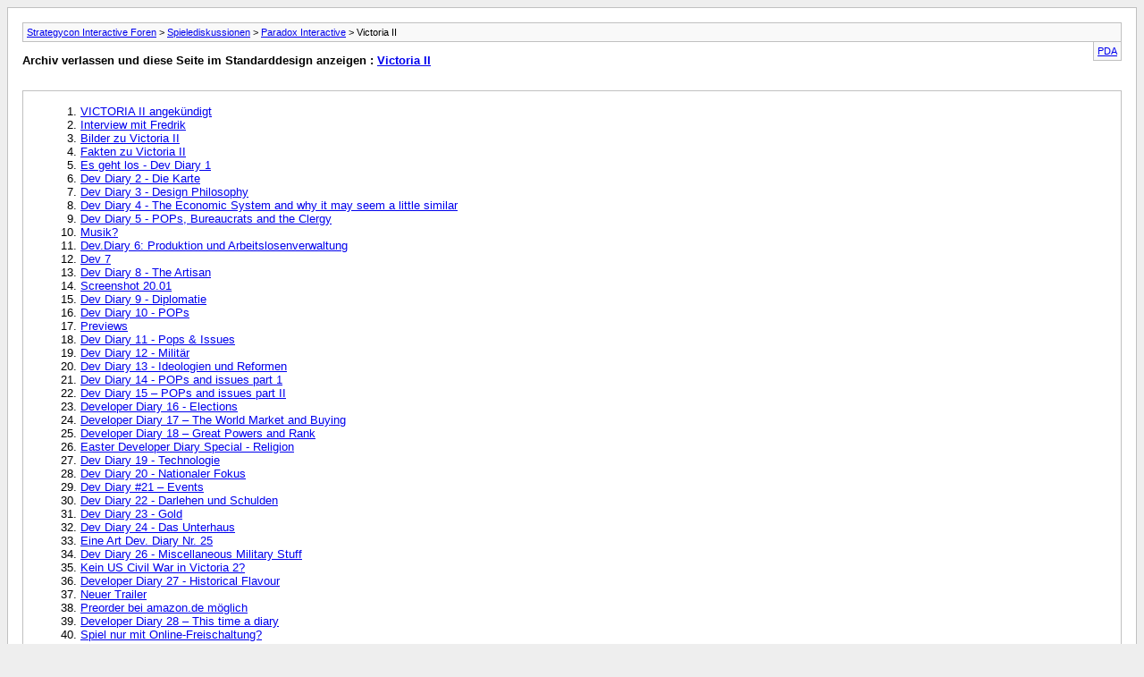

--- FILE ---
content_type: text/html; charset=ISO-8859-1
request_url: https://www.si-games.com/forum/archive/index.php/f-223.html?s=c56ad276ff35306a79f5fc3644e59152
body_size: 4692
content:
<!DOCTYPE html PUBLIC "-//W3C//DTD XHTML 1.0 Transitional//EN" "http://www.w3.org/TR/xhtml1/DTD/xhtml1-transitional.dtd">
<html xmlns="http://www.w3.org/1999/xhtml" dir="ltr" lang="de">
<head>
	<meta http-equiv="Content-Type" content="text/html; charset=ISO-8859-1" />
	<meta name="keywords" content="Victoria II, EU: Rome, War in the pacific, War, Strategie, gamers, Crown of Glory, Western Civilization Software, Strategie , Strategy , Games ,Strategycon Interactive, Spiele , Paradox , Europa Universalis , Hearts of Iron , Nationalism , Victoria , Community , Foren , forums , game development, Europa Universalis, Hearts of Iron, HOI, Victoria, Empire, Sun, Empire under the Sun, Crusader Kings, Paradox Entertainment, Rome, Total War, Civilization, Zivilisation, Civ, CIV IV, CIV 3, CIV 2, CIV, Sid Meier, Europa Universalis III, Europa Universalis 3, Europa Universalis II, Napoleons Ambitions," />
	<meta name="description" content="[Archiv] Die Göttin kehrt zu uns zurück!" />
	
	<title>Victoria II [Archiv] - Strategycon Interactive Foren</title>
	<link rel="stylesheet" type="text/css" href="https://www.si-games.com/forum/archive/archive.css" />
</head>
<body>
<div class="pagebody">
<div id="navbar"><a href="https://www.si-games.com/forum/archive/index.php?s=1705e32dfcb169d2c5e427ec5b1bb331">Strategycon Interactive Foren</a> &gt; <a href="https://www.si-games.com/forum/archive/index.php/f-136.html?s=1705e32dfcb169d2c5e427ec5b1bb331">Spielediskussionen</a> &gt; <a href="https://www.si-games.com/forum/archive/index.php/f-1.html?s=1705e32dfcb169d2c5e427ec5b1bb331">Paradox Interactive</a> &gt; Victoria II</div>
<hr />
<div class="pda"><a href="https://www.si-games.com/forum/archive/index.php/f-223.html?s=1705e32dfcb169d2c5e427ec5b1bb331&amp;pda=1" rel="nofollow">PDA</a></div>
<p class="largefont">Archiv verlassen und diese Seite im Standarddesign anzeigen : <a href="https://www.si-games.com/forum/forumdisplay.php?f=223&amp;s=1705e32dfcb169d2c5e427ec5b1bb331">Victoria II</a></p>
<hr />
<div class="floatcontainer"></div><br /><div id="content">
<ol start="1">
	<li> <a href="https://www.si-games.com/forum/archive/index.php/t-18372.html?s=1705e32dfcb169d2c5e427ec5b1bb331">VICTORIA II angekündigt</a></li>
	<li> <a href="https://www.si-games.com/forum/archive/index.php/t-18418.html?s=1705e32dfcb169d2c5e427ec5b1bb331">Interview mit Fredrik</a></li>
	<li> <a href="https://www.si-games.com/forum/archive/index.php/t-18497.html?s=1705e32dfcb169d2c5e427ec5b1bb331">Bilder zu Victoria II</a></li>
	<li> <a href="https://www.si-games.com/forum/archive/index.php/t-18498.html?s=1705e32dfcb169d2c5e427ec5b1bb331">Fakten zu Victoria II</a></li>
	<li> <a href="https://www.si-games.com/forum/archive/index.php/t-18984.html?s=1705e32dfcb169d2c5e427ec5b1bb331">Es geht los - Dev Diary 1</a></li>
	<li> <a href="https://www.si-games.com/forum/archive/index.php/t-19024.html?s=1705e32dfcb169d2c5e427ec5b1bb331">Dev Diary 2 - Die Karte</a></li>
	<li> <a href="https://www.si-games.com/forum/archive/index.php/t-19060.html?s=1705e32dfcb169d2c5e427ec5b1bb331">Dev Diary 3 - Design Philosophy</a></li>
	<li> <a href="https://www.si-games.com/forum/archive/index.php/t-19140.html?s=1705e32dfcb169d2c5e427ec5b1bb331">Dev Diary 4 - The Economic System and why it may seem a little similar</a></li>
	<li> <a href="https://www.si-games.com/forum/archive/index.php/t-19197.html?s=1705e32dfcb169d2c5e427ec5b1bb331">Dev Diary 5 - POPs, Bureaucrats and the Clergy</a></li>
	<li> <a href="https://www.si-games.com/forum/archive/index.php/t-19228.html?s=1705e32dfcb169d2c5e427ec5b1bb331">Musik?</a></li>
	<li> <a href="https://www.si-games.com/forum/archive/index.php/t-19263.html?s=1705e32dfcb169d2c5e427ec5b1bb331">Dev.Diary 6: Produktion und Arbeitslosenverwaltung</a></li>
	<li> <a href="https://www.si-games.com/forum/archive/index.php/t-19399.html?s=1705e32dfcb169d2c5e427ec5b1bb331">Dev 7</a></li>
	<li> <a href="https://www.si-games.com/forum/archive/index.php/t-19445.html?s=1705e32dfcb169d2c5e427ec5b1bb331">Dev Diary 8 - The Artisan</a></li>
	<li> <a href="https://www.si-games.com/forum/archive/index.php/t-19487.html?s=1705e32dfcb169d2c5e427ec5b1bb331">Screenshot 20.01</a></li>
	<li> <a href="https://www.si-games.com/forum/archive/index.php/t-19523.html?s=1705e32dfcb169d2c5e427ec5b1bb331">Dev Diary 9 - Diplomatie</a></li>
	<li> <a href="https://www.si-games.com/forum/archive/index.php/t-19564.html?s=1705e32dfcb169d2c5e427ec5b1bb331">Dev Diary 10 - POPs</a></li>
	<li> <a href="https://www.si-games.com/forum/archive/index.php/t-19569.html?s=1705e32dfcb169d2c5e427ec5b1bb331">Previews</a></li>
	<li> <a href="https://www.si-games.com/forum/archive/index.php/t-19590.html?s=1705e32dfcb169d2c5e427ec5b1bb331">Dev Diary 11 - Pops &amp; Issues</a></li>
	<li> <a href="https://www.si-games.com/forum/archive/index.php/t-19619.html?s=1705e32dfcb169d2c5e427ec5b1bb331">Dev Diary 12 - Militär</a></li>
	<li> <a href="https://www.si-games.com/forum/archive/index.php/t-19658.html?s=1705e32dfcb169d2c5e427ec5b1bb331">Dev Diary 13 - Ideologien und Reformen</a></li>
	<li> <a href="https://www.si-games.com/forum/archive/index.php/t-19694.html?s=1705e32dfcb169d2c5e427ec5b1bb331">Dev Diary 14 - POPs and issues part 1</a></li>
	<li> <a href="https://www.si-games.com/forum/archive/index.php/t-19736.html?s=1705e32dfcb169d2c5e427ec5b1bb331">Dev Diary 15 – POPs and issues part II</a></li>
	<li> <a href="https://www.si-games.com/forum/archive/index.php/t-19809.html?s=1705e32dfcb169d2c5e427ec5b1bb331">Developer Diary 16 - Elections</a></li>
	<li> <a href="https://www.si-games.com/forum/archive/index.php/t-19846.html?s=1705e32dfcb169d2c5e427ec5b1bb331">Developer Diary 17 – The World Market and Buying</a></li>
	<li> <a href="https://www.si-games.com/forum/archive/index.php/t-19884.html?s=1705e32dfcb169d2c5e427ec5b1bb331">Developer Diary 18 – Great Powers and Rank</a></li>
	<li> <a href="https://www.si-games.com/forum/archive/index.php/t-19897.html?s=1705e32dfcb169d2c5e427ec5b1bb331">Easter Developer Diary Special - Religion</a></li>
	<li> <a href="https://www.si-games.com/forum/archive/index.php/t-19921.html?s=1705e32dfcb169d2c5e427ec5b1bb331">Dev Diary 19 - Technologie</a></li>
	<li> <a href="https://www.si-games.com/forum/archive/index.php/t-19956.html?s=1705e32dfcb169d2c5e427ec5b1bb331">Dev Diary 20 - Nationaler Fokus</a></li>
	<li> <a href="https://www.si-games.com/forum/archive/index.php/t-19992.html?s=1705e32dfcb169d2c5e427ec5b1bb331">Dev Diary #21 – Events</a></li>
	<li> <a href="https://www.si-games.com/forum/archive/index.php/t-20021.html?s=1705e32dfcb169d2c5e427ec5b1bb331">Dev Diary 22 - Darlehen und Schulden</a></li>
	<li> <a href="https://www.si-games.com/forum/archive/index.php/t-20051.html?s=1705e32dfcb169d2c5e427ec5b1bb331">Dev Diary 23 - Gold</a></li>
	<li> <a href="https://www.si-games.com/forum/archive/index.php/t-20091.html?s=1705e32dfcb169d2c5e427ec5b1bb331">Dev Diary 24 - Das Unterhaus</a></li>
	<li> <a href="https://www.si-games.com/forum/archive/index.php/t-20135.html?s=1705e32dfcb169d2c5e427ec5b1bb331">Eine Art Dev. Diary Nr. 25</a></li>
	<li> <a href="https://www.si-games.com/forum/archive/index.php/t-20171.html?s=1705e32dfcb169d2c5e427ec5b1bb331">Dev Diary 26 - Miscellaneous Military Stuff</a></li>
	<li> <a href="https://www.si-games.com/forum/archive/index.php/t-20178.html?s=1705e32dfcb169d2c5e427ec5b1bb331">Kein US Civil War in Victoria 2?</a></li>
	<li> <a href="https://www.si-games.com/forum/archive/index.php/t-20215.html?s=1705e32dfcb169d2c5e427ec5b1bb331">Developer Diary 27 - Historical Flavour</a></li>
	<li> <a href="https://www.si-games.com/forum/archive/index.php/t-20216.html?s=1705e32dfcb169d2c5e427ec5b1bb331">Neuer Trailer</a></li>
	<li> <a href="https://www.si-games.com/forum/archive/index.php/t-20218.html?s=1705e32dfcb169d2c5e427ec5b1bb331">Preorder bei amazon.de möglich</a></li>
	<li> <a href="https://www.si-games.com/forum/archive/index.php/t-20262.html?s=1705e32dfcb169d2c5e427ec5b1bb331">Developer Diary 28 – This time a diary</a></li>
	<li> <a href="https://www.si-games.com/forum/archive/index.php/t-20268.html?s=1705e32dfcb169d2c5e427ec5b1bb331">Spiel nur mit Online-Freischaltung?</a></li>
	<li> <a href="https://www.si-games.com/forum/archive/index.php/t-20330.html?s=1705e32dfcb169d2c5e427ec5b1bb331">Dev Diary 29 part 2 - The real one</a></li>
	<li> <a href="https://www.si-games.com/forum/archive/index.php/t-20350.html?s=1705e32dfcb169d2c5e427ec5b1bb331">Winz-AAR</a></li>
	<li> <a href="https://www.si-games.com/forum/archive/index.php/t-20419.html?s=1705e32dfcb169d2c5e427ec5b1bb331">MP mit/gegen PI</a></li>
	<li> <a href="https://www.si-games.com/forum/archive/index.php/t-20426.html?s=1705e32dfcb169d2c5e427ec5b1bb331">Neuer Vicky 2 AAR</a></li>
	<li> <a href="https://www.si-games.com/forum/archive/index.php/t-20471.html?s=1705e32dfcb169d2c5e427ec5b1bb331">Count Down!</a></li>
	<li> <a href="https://www.si-games.com/forum/archive/index.php/t-20518.html?s=1705e32dfcb169d2c5e427ec5b1bb331">Link zu allen Dev Diaries</a></li>
	<li> <a href="https://www.si-games.com/forum/archive/index.php/t-20519.html?s=1705e32dfcb169d2c5e427ec5b1bb331">Pre-Order bei Gamersgate</a></li>
	<li> <a href="https://www.si-games.com/forum/archive/index.php/t-20524.html?s=1705e32dfcb169d2c5e427ec5b1bb331">Einschätzungen &amp; Wertungen zum Spiel</a></li>
	<li> <a href="https://www.si-games.com/forum/archive/index.php/t-20528.html?s=1705e32dfcb169d2c5e427ec5b1bb331">Preorder nur in Englisch?</a></li>
	<li> <a href="https://www.si-games.com/forum/archive/index.php/t-20553.html?s=1705e32dfcb169d2c5e427ec5b1bb331">Eine langweilige Frage nach dem Startland</a></li>
	<li> <a href="https://www.si-games.com/forum/archive/index.php/t-20563.html?s=1705e32dfcb169d2c5e427ec5b1bb331">Demo kommt...</a></li>
	<li> <a href="https://www.si-games.com/forum/archive/index.php/t-20575.html?s=1705e32dfcb169d2c5e427ec5b1bb331">Cuza's kleiner Vicky II - Fragenthread</a></li>
	<li> <a href="https://www.si-games.com/forum/archive/index.php/t-20587.html?s=1705e32dfcb169d2c5e427ec5b1bb331">Ich hab es! Gott schütze König Carl XVI. Gustaf von Schweden!</a></li>
	<li> <a href="https://www.si-games.com/forum/archive/index.php/t-20590.html?s=1705e32dfcb169d2c5e427ec5b1bb331">Victoria 2 und die Sachen mit den Patches (eine Vorwarnung)</a></li>
	<li> <a href="https://www.si-games.com/forum/archive/index.php/t-20597.html?s=1705e32dfcb169d2c5e427ec5b1bb331">Bug fixing und Mini-Mods für Vicky2</a></li>
	<li> <a href="https://www.si-games.com/forum/archive/index.php/t-20598.html?s=1705e32dfcb169d2c5e427ec5b1bb331">Hauptstadt im Save ändern?</a></li>
	<li> <a href="https://www.si-games.com/forum/archive/index.php/t-20609.html?s=1705e32dfcb169d2c5e427ec5b1bb331">Bug: Kriegsgrund bekommen ohne Kriegsgrund zu bekommen?</a></li>
	<li> <a href="https://www.si-games.com/forum/archive/index.php/t-20620.html?s=1705e32dfcb169d2c5e427ec5b1bb331">Tips, Tricks und Fakten</a></li>
	<li> <a href="https://www.si-games.com/forum/archive/index.php/t-20623.html?s=1705e32dfcb169d2c5e427ec5b1bb331">Ausblick auf 1.2</a></li>
	<li> <a href="https://www.si-games.com/forum/archive/index.php/t-20624.html?s=1705e32dfcb169d2c5e427ec5b1bb331">Der Sozialismus in Vic2</a></li>
	<li> <a href="https://www.si-games.com/forum/archive/index.php/t-20630.html?s=1705e32dfcb169d2c5e427ec5b1bb331">Fachkräftemangel in Deutschland</a></li>
	<li> <a href="https://www.si-games.com/forum/archive/index.php/t-20631.html?s=1705e32dfcb169d2c5e427ec5b1bb331">Meine Japanischen Handwerker hungern</a></li>
	<li> <a href="https://www.si-games.com/forum/archive/index.php/t-20634.html?s=1705e32dfcb169d2c5e427ec5b1bb331">Ein Problem mit dem 1.1patch</a></li>
	<li> <a href="https://www.si-games.com/forum/archive/index.php/t-20637.html?s=1705e32dfcb169d2c5e427ec5b1bb331">Revolten ab 1900</a></li>
	<li> <a href="https://www.si-games.com/forum/archive/index.php/t-20640.html?s=1705e32dfcb169d2c5e427ec5b1bb331">Kapitalisten und Eisenbahnbau</a></li>
	<li> <a href="https://www.si-games.com/forum/archive/index.php/t-20659.html?s=1705e32dfcb169d2c5e427ec5b1bb331">Beobachtungen zur Wirtschaft</a></li>
	<li> <a href="https://www.si-games.com/forum/archive/index.php/t-20665.html?s=1705e32dfcb169d2c5e427ec5b1bb331">Erste Gehversuche mit Spanien</a></li>
	<li> <a href="https://www.si-games.com/forum/archive/index.php/t-20668.html?s=1705e32dfcb169d2c5e427ec5b1bb331">Gründung Italiens durch AI</a></li>
	<li> <a href="https://www.si-games.com/forum/archive/index.php/t-20673.html?s=1705e32dfcb169d2c5e427ec5b1bb331">Suche: Strategyguide auf Deutsch</a></li>
	<li> <a href="https://www.si-games.com/forum/archive/index.php/t-20683.html?s=1705e32dfcb169d2c5e427ec5b1bb331">Kolonien - allgemeine Erfahrungen/Tipps</a></li>
	<li> <a href="https://www.si-games.com/forum/archive/index.php/t-20690.html?s=1705e32dfcb169d2c5e427ec5b1bb331">Idee zum Problem &quot;Revoltierede Handwerker&quot;</a></li>
	<li> <a href="https://www.si-games.com/forum/archive/index.php/t-20691.html?s=1705e32dfcb169d2c5e427ec5b1bb331">Handel automatisieren oder händisch einstellen?</a></li>
	<li> <a href="https://www.si-games.com/forum/archive/index.php/t-20706.html?s=1705e32dfcb169d2c5e427ec5b1bb331">Gehversuche mit Texas</a></li>
	<li> <a href="https://www.si-games.com/forum/archive/index.php/t-20712.html?s=1705e32dfcb169d2c5e427ec5b1bb331">Downloadlink Patch 1.1</a></li>
	<li> <a href="https://www.si-games.com/forum/archive/index.php/t-20716.html?s=1705e32dfcb169d2c5e427ec5b1bb331">Fabriken bauen ?</a></li>
	<li> <a href="https://www.si-games.com/forum/archive/index.php/t-20726.html?s=1705e32dfcb169d2c5e427ec5b1bb331">Strategie, um Österreich zur Sekundärmacht zu degradieren</a></li>
	<li> <a href="https://www.si-games.com/forum/archive/index.php/t-20733.html?s=1705e32dfcb169d2c5e427ec5b1bb331">Annektieren?</a></li>
	<li> <a href="https://www.si-games.com/forum/archive/index.php/t-20744.html?s=1705e32dfcb169d2c5e427ec5b1bb331">Verbauch der Pops</a></li>
	<li> <a href="https://www.si-games.com/forum/archive/index.php/t-20761.html?s=1705e32dfcb169d2c5e427ec5b1bb331">Spiel stürzt laufend ab</a></li>
	<li> <a href="https://www.si-games.com/forum/archive/index.php/t-20778.html?s=1705e32dfcb169d2c5e427ec5b1bb331">Am 7. September 1859 stürzt das USA-Spiel ab</a></li>
	<li> <a href="https://www.si-games.com/forum/archive/index.php/t-20827.html?s=1705e32dfcb169d2c5e427ec5b1bb331">Podcast mit King</a></li>
	<li> <a href="https://www.si-games.com/forum/archive/index.php/t-20837.html?s=1705e32dfcb169d2c5e427ec5b1bb331">Konverter</a></li>
	<li> <a href="https://www.si-games.com/forum/archive/index.php/t-20884.html?s=1705e32dfcb169d2c5e427ec5b1bb331">Rebel Hell</a></li>
	<li> <a href="https://www.si-games.com/forum/archive/index.php/t-20904.html?s=1705e32dfcb169d2c5e427ec5b1bb331">Wie organisiert ihr eure Streitmacht?</a></li>
	<li> <a href="https://www.si-games.com/forum/archive/index.php/t-20909.html?s=1705e32dfcb169d2c5e427ec5b1bb331">Byzantinisches Reich</a></li>
	<li> <a href="https://www.si-games.com/forum/archive/index.php/t-20910.html?s=1705e32dfcb169d2c5e427ec5b1bb331">Downloadlink Patch 1.2</a></li>
	<li> <a href="https://www.si-games.com/forum/archive/index.php/t-20912.html?s=1705e32dfcb169d2c5e427ec5b1bb331">Länderwahl</a></li>
	<li> <a href="https://www.si-games.com/forum/archive/index.php/t-20915.html?s=1705e32dfcb169d2c5e427ec5b1bb331">MP Tipps für einen Vici2 Noob OR</a></li>
	<li> <a href="https://www.si-games.com/forum/archive/index.php/t-20927.html?s=1705e32dfcb169d2c5e427ec5b1bb331">Victoria II - Zwei mal bei Gamersgate bestellt, was nu?</a></li>
	<li> <a href="https://www.si-games.com/forum/archive/index.php/t-20941.html?s=1705e32dfcb169d2c5e427ec5b1bb331">Facharbeiter und Angestellte</a></li>
	<li> <a href="https://www.si-games.com/forum/archive/index.php/t-20944.html?s=1705e32dfcb169d2c5e427ec5b1bb331">Save funktioniert plötzlich nicht mehr ?!</a></li>
	<li> <a href="https://www.si-games.com/forum/archive/index.php/t-20953.html?s=1705e32dfcb169d2c5e427ec5b1bb331">Der Markt</a></li>
	<li> <a href="https://www.si-games.com/forum/archive/index.php/t-20960.html?s=1705e32dfcb169d2c5e427ec5b1bb331">keine Kohle?</a></li>
	<li> <a href="https://www.si-games.com/forum/archive/index.php/t-20968.html?s=1705e32dfcb169d2c5e427ec5b1bb331">Byzanz</a></li>
	<li> <a href="https://www.si-games.com/forum/archive/index.php/t-20975.html?s=1705e32dfcb169d2c5e427ec5b1bb331">Geistliche</a></li>
	<li> <a href="https://www.si-games.com/forum/archive/index.php/t-20987.html?s=1705e32dfcb169d2c5e427ec5b1bb331">unschönes Alaska</a></li>
	<li> <a href="https://www.si-games.com/forum/archive/index.php/t-20996.html?s=1705e32dfcb169d2c5e427ec5b1bb331">Integratrionsdebatte</a></li>
	<li> <a href="https://www.si-games.com/forum/archive/index.php/t-21018.html?s=1705e32dfcb169d2c5e427ec5b1bb331">Widerliche Kommunisten!</a></li>
	<li> <a href="https://www.si-games.com/forum/archive/index.php/t-21040.html?s=1705e32dfcb169d2c5e427ec5b1bb331">Protektorat gründen vs. Annektieren</a></li>
	<li> <a href="https://www.si-games.com/forum/archive/index.php/t-21045.html?s=1705e32dfcb169d2c5e427ec5b1bb331">Langsam...</a></li>
	<li> <a href="https://www.si-games.com/forum/archive/index.php/t-21055.html?s=1705e32dfcb169d2c5e427ec5b1bb331">Interwar Spritepack DLC über Steam</a></li>
	<li> <a href="https://www.si-games.com/forum/archive/index.php/t-21091.html?s=1705e32dfcb169d2c5e427ec5b1bb331">Großdeutschland/Österreich annektieren</a></li>
	<li> <a href="https://www.si-games.com/forum/archive/index.php/t-21130.html?s=1705e32dfcb169d2c5e427ec5b1bb331">Kapitalisten haben kein Geld</a></li>
	<li> <a href="https://www.si-games.com/forum/archive/index.php/t-21203.html?s=1705e32dfcb169d2c5e427ec5b1bb331">Hilfe für Griechenland</a></li>
	<li> <a href="https://www.si-games.com/forum/archive/index.php/t-21213.html?s=1705e32dfcb169d2c5e427ec5b1bb331">Probleme mit Japan</a></li>
	<li> <a href="https://www.si-games.com/forum/archive/index.php/t-21327.html?s=1705e32dfcb169d2c5e427ec5b1bb331">Newbie braucht Starthilfe</a></li>
	<li> <a href="https://www.si-games.com/forum/archive/index.php/t-21363.html?s=1705e32dfcb169d2c5e427ec5b1bb331">Veränderung des politischen Systems</a></li>
	<li> <a href="https://www.si-games.com/forum/archive/index.php/t-21369.html?s=1705e32dfcb169d2c5e427ec5b1bb331">Absturz bei Event 29933</a></li>
	<li> <a href="https://www.si-games.com/forum/archive/index.php/t-21379.html?s=1705e32dfcb169d2c5e427ec5b1bb331">Victoria 2 Screenshotsthread</a></li>
	<li> <a href="https://www.si-games.com/forum/archive/index.php/t-21386.html?s=1705e32dfcb169d2c5e427ec5b1bb331">Hilfe beim Oberhaus</a></li>
	<li> <a href="https://www.si-games.com/forum/archive/index.php/t-21395.html?s=1705e32dfcb169d2c5e427ec5b1bb331">Patch 1.3 angekündigt</a></li>
	<li> <a href="https://www.si-games.com/forum/archive/index.php/t-21478.html?s=1705e32dfcb169d2c5e427ec5b1bb331">Warum verschwinden alle Juden?</a></li>
	<li> <a href="https://www.si-games.com/forum/archive/index.php/t-21492.html?s=1705e32dfcb169d2c5e427ec5b1bb331">&quot;Mod&quot; welche Vic 1.2. endlich spielbar macht (Performance und Gameplay)</a></li>
	<li> <a href="https://www.si-games.com/forum/archive/index.php/t-21500.html?s=1705e32dfcb169d2c5e427ec5b1bb331">Italienische Vereinigung</a></li>
	<li> <a href="https://www.si-games.com/forum/archive/index.php/t-21643.html?s=1705e32dfcb169d2c5e427ec5b1bb331">Immigration Modden (Australien)</a></li>
	<li> <a href="https://www.si-games.com/forum/archive/index.php/t-21711.html?s=1705e32dfcb169d2c5e427ec5b1bb331">Steam Angebot</a></li>
	<li> <a href="https://www.si-games.com/forum/archive/index.php/t-21859.html?s=1705e32dfcb169d2c5e427ec5b1bb331">Patch 1.3 ist da!</a></li>
	<li> <a href="https://www.si-games.com/forum/archive/index.php/t-21876.html?s=1705e32dfcb169d2c5e427ec5b1bb331">NO WARS</a></li>
	<li> <a href="https://www.si-games.com/forum/archive/index.php/t-21893.html?s=1705e32dfcb169d2c5e427ec5b1bb331">Victoria 2 nutzt Quadcore nicht</a></li>
	<li> <a href="https://www.si-games.com/forum/archive/index.php/t-22060.html?s=1705e32dfcb169d2c5e427ec5b1bb331">V 1.4b</a></li>
	<li> <a href="https://www.si-games.com/forum/archive/index.php/t-22078.html?s=1705e32dfcb169d2c5e427ec5b1bb331">Kann Victoria II nicht installieren</a></li>
	<li> <a href="https://www.si-games.com/forum/archive/index.php/t-22085.html?s=1705e32dfcb169d2c5e427ec5b1bb331">Wie funktioniert das Wirtschaftssystem?</a></li>
	<li> <a href="https://www.si-games.com/forum/archive/index.php/t-22159.html?s=1705e32dfcb169d2c5e427ec5b1bb331">Faschistisches Deutschland mit Swastika</a></li>
	<li> <a href="https://www.si-games.com/forum/archive/index.php/t-22176.html?s=1705e32dfcb169d2c5e427ec5b1bb331">Addon angekündigt</a></li>
	<li> <a href="https://www.si-games.com/forum/archive/index.php/t-22179.html?s=1705e32dfcb169d2c5e427ec5b1bb331">Weltmarkt und SoI</a></li>
	<li> <a href="https://www.si-games.com/forum/archive/index.php/t-22180.html?s=1705e32dfcb169d2c5e427ec5b1bb331">Wichtige Links</a></li>
	<li> <a href="https://www.si-games.com/forum/archive/index.php/t-22188.html?s=1705e32dfcb169d2c5e427ec5b1bb331">Steuern</a></li>
	<li> <a href="https://www.si-games.com/forum/archive/index.php/t-22361.html?s=1705e32dfcb169d2c5e427ec5b1bb331">Textfehler!</a></li>
	<li> <a href="https://www.si-games.com/forum/archive/index.php/t-22362.html?s=1705e32dfcb169d2c5e427ec5b1bb331">Bürokraten</a></li>
	<li> <a href="https://www.si-games.com/forum/archive/index.php/t-22689.html?s=1705e32dfcb169d2c5e427ec5b1bb331">Unabhängigkeit gewähren</a></li>
	<li> <a href="https://www.si-games.com/forum/archive/index.php/t-22756.html?s=1705e32dfcb169d2c5e427ec5b1bb331">A House Divided: 1. Dev Diary</a></li>
	<li> <a href="https://www.si-games.com/forum/archive/index.php/t-22772.html?s=1705e32dfcb169d2c5e427ec5b1bb331">Automatischer Frieden?</a></li>
	<li> <a href="https://www.si-games.com/forum/archive/index.php/t-22776.html?s=1705e32dfcb169d2c5e427ec5b1bb331">A House Divided: 2. Dev Diary</a></li>
	<li> <a href="https://www.si-games.com/forum/archive/index.php/t-22853.html?s=1705e32dfcb169d2c5e427ec5b1bb331">A House Divided : 3rd Dev. Diary</a></li>
	<li> <a href="https://www.si-games.com/forum/archive/index.php/t-22855.html?s=1705e32dfcb169d2c5e427ec5b1bb331">A House Divided : 4th Dev. Diary</a></li>
	<li> <a href="https://www.si-games.com/forum/archive/index.php/t-22921.html?s=1705e32dfcb169d2c5e427ec5b1bb331">A House Divided : 5th Dev. Diary - Message system</a></li>
	<li> <a href="https://www.si-games.com/forum/archive/index.php/t-22952.html?s=1705e32dfcb169d2c5e427ec5b1bb331">A House Divided : 6th Dev. Diary - China</a></li>
	<li> <a href="https://www.si-games.com/forum/archive/index.php/t-22977.html?s=1705e32dfcb169d2c5e427ec5b1bb331">Europa.</a></li>
	<li> <a href="https://www.si-games.com/forum/archive/index.php/t-22987.html?s=1705e32dfcb169d2c5e427ec5b1bb331">A House Divided : 7th Dev. Diary -This is my rifle, this is my gun!</a></li>
	<li> <a href="https://www.si-games.com/forum/archive/index.php/t-23018.html?s=1705e32dfcb169d2c5e427ec5b1bb331">A House Divided : 8th Dev. Diary – Foreign Investment</a></li>
	<li> <a href="https://www.si-games.com/forum/archive/index.php/t-23053.html?s=1705e32dfcb169d2c5e427ec5b1bb331">A House Divided : 9th Dev. Diary - Popular Movements</a></li>
	<li> <a href="https://www.si-games.com/forum/archive/index.php/t-23098.html?s=1705e32dfcb169d2c5e427ec5b1bb331">A House Divided : 10th Dev. Diary - The Great Game, Communism and Decisions</a></li>
	<li> <a href="https://www.si-games.com/forum/archive/index.php/t-23121.html?s=1705e32dfcb169d2c5e427ec5b1bb331">A House Divided : 11th Dev. Diary - Rise of the Noble Savage</a></li>
	<li> <a href="https://www.si-games.com/forum/archive/index.php/t-23161.html?s=1705e32dfcb169d2c5e427ec5b1bb331">A House Divided : 12th Dev. Diary – Investing in Projects and Interface Improvements</a></li>
	<li> <a href="https://www.si-games.com/forum/archive/index.php/t-23249.html?s=1705e32dfcb169d2c5e427ec5b1bb331">A House Divided - 13th Dev. Diary Christmas Special!</a></li>
	<li> <a href="https://www.si-games.com/forum/archive/index.php/t-23286.html?s=1705e32dfcb169d2c5e427ec5b1bb331">A House Divided - 14th Dev. Diary : AHD DD14 – Mapmodes</a></li>
	<li> <a href="https://www.si-games.com/forum/archive/index.php/t-23326.html?s=1705e32dfcb169d2c5e427ec5b1bb331">A House Divided verschoben</a></li>
	<li> <a href="https://www.si-games.com/forum/archive/index.php/t-23364.html?s=1705e32dfcb169d2c5e427ec5b1bb331">VickyII bei GG für -66%..</a></li>
	<li> <a href="https://www.si-games.com/forum/archive/index.php/t-23388.html?s=1705e32dfcb169d2c5e427ec5b1bb331">AHD - nach Release</a></li>
	<li> <a href="https://www.si-games.com/forum/archive/index.php/t-23391.html?s=1705e32dfcb169d2c5e427ec5b1bb331">AHD Patch 2.1</a></li>
	<li> <a href="https://www.si-games.com/forum/archive/index.php/t-23399.html?s=1705e32dfcb169d2c5e427ec5b1bb331">AHD - liberale Revolution</a></li>
	<li> <a href="https://www.si-games.com/forum/archive/index.php/t-23419.html?s=1705e32dfcb169d2c5e427ec5b1bb331">Diplomatie - Beziehungswert</a></li>
	<li> <a href="https://www.si-games.com/forum/archive/index.php/t-23504.html?s=1705e32dfcb169d2c5e427ec5b1bb331">AHD 2.2 Beta ist erschienen</a></li>
	<li> <a href="https://www.si-games.com/forum/archive/index.php/t-23633.html?s=1705e32dfcb169d2c5e427ec5b1bb331">AHD: Nationen beeinflussen</a></li>
	<li> <a href="https://www.si-games.com/forum/archive/index.php/t-23739.html?s=1705e32dfcb169d2c5e427ec5b1bb331">Sound ist weg</a></li>
	<li> <a href="https://www.si-games.com/forum/archive/index.php/t-23755.html?s=1705e32dfcb169d2c5e427ec5b1bb331">Bugs Map?</a></li>
	<li> <a href="https://www.si-games.com/forum/archive/index.php/t-23766.html?s=1705e32dfcb169d2c5e427ec5b1bb331">AHD 2.3 Public Beta</a></li>
	<li> <a href="https://www.si-games.com/forum/archive/index.php/t-23810.html?s=1705e32dfcb169d2c5e427ec5b1bb331">Register bei Paradox</a></li>
	<li> <a href="https://www.si-games.com/forum/archive/index.php/t-23816.html?s=1705e32dfcb169d2c5e427ec5b1bb331">Nationalbank</a></li>
	<li> <a href="https://www.si-games.com/forum/archive/index.php/t-23828.html?s=1705e32dfcb169d2c5e427ec5b1bb331">about China</a></li>
	<li> <a href="https://www.si-games.com/forum/archive/index.php/t-23870.html?s=1705e32dfcb169d2c5e427ec5b1bb331">Neulingsfragen</a></li>
	<li> <a href="https://www.si-games.com/forum/archive/index.php/t-24089.html?s=1705e32dfcb169d2c5e427ec5b1bb331">Patch 2.31</a></li>
	<li> <a href="https://www.si-games.com/forum/archive/index.php/t-24236.html?s=1705e32dfcb169d2c5e427ec5b1bb331">Victoria 2 Problem</a></li>
	<li> <a href="https://www.si-games.com/forum/archive/index.php/t-24289.html?s=1705e32dfcb169d2c5e427ec5b1bb331">Komplett im Angebot</a></li>
	<li> <a href="https://www.si-games.com/forum/archive/index.php/t-24365.html?s=1705e32dfcb169d2c5e427ec5b1bb331">Strategieführer für Victoria II</a></li>
	<li> <a href="https://www.si-games.com/forum/archive/index.php/t-24594.html?s=1705e32dfcb169d2c5e427ec5b1bb331">Eine Multiplayerpartie aber wie?</a></li>
	<li> <a href="https://www.si-games.com/forum/archive/index.php/t-24823.html?s=1705e32dfcb169d2c5e427ec5b1bb331">löschen von Spielständen</a></li>
	<li> <a href="https://www.si-games.com/forum/archive/index.php/t-24856.html?s=1705e32dfcb169d2c5e427ec5b1bb331">Addon &quot;A House Divided&quot;</a></li>
	<li> <a href="https://www.si-games.com/forum/archive/index.php/t-24934.html?s=1705e32dfcb169d2c5e427ec5b1bb331">V-II - 1.3: Brauchen Crashkurs</a></li>
	<li> <a href="https://www.si-games.com/forum/archive/index.php/t-25094.html?s=1705e32dfcb169d2c5e427ec5b1bb331">Armeen ausheben</a></li>
	<li> <a href="https://www.si-games.com/forum/archive/index.php/t-25161.html?s=1705e32dfcb169d2c5e427ec5b1bb331">Sinn des Spiels</a></li>
	<li> <a href="https://www.si-games.com/forum/archive/index.php/t-25481.html?s=1705e32dfcb169d2c5e427ec5b1bb331">Problem mit Vic 2</a></li>
	<li> <a href="https://www.si-games.com/forum/archive/index.php/t-25544.html?s=1705e32dfcb169d2c5e427ec5b1bb331">Victoria II: Heart of Darkness announced!</a></li>
	<li> <a href="https://www.si-games.com/forum/archive/index.php/t-25571.html?s=1705e32dfcb169d2c5e427ec5b1bb331">Die Victoria 2 Complete Edition liegt nun auf meinem Tisch</a></li>
	<li> <a href="https://www.si-games.com/forum/archive/index.php/t-25632.html?s=1705e32dfcb169d2c5e427ec5b1bb331">Vicky2 Heart of Darkness – DD 1 – Newspapers!</a></li>
	<li> <a href="https://www.si-games.com/forum/archive/index.php/t-25656.html?s=1705e32dfcb169d2c5e427ec5b1bb331">Vicky 2:  Heart of Darkness expansion - DD 2 - The Crisis System.</a></li>
	<li> <a href="https://www.si-games.com/forum/archive/index.php/t-25693.html?s=1705e32dfcb169d2c5e427ec5b1bb331">Vicky 2: Heart of Darkness expansion - DD 3 - The naval system</a></li>
	<li> <a href="https://www.si-games.com/forum/archive/index.php/t-25720.html?s=1705e32dfcb169d2c5e427ec5b1bb331">Vicky 2: Heart of Darkness expansion - DD 4 - Wars and The Military</a></li>
	<li> <a href="https://www.si-games.com/forum/archive/index.php/t-25766.html?s=1705e32dfcb169d2c5e427ec5b1bb331">Vicky 2 - HoD DD 5 – Colonies in the Heart of Darkness</a></li>
	<li> <a href="https://www.si-games.com/forum/archive/index.php/t-25795.html?s=1705e32dfcb169d2c5e427ec5b1bb331">Victoria II: Heart of Darkness Expansion – Developer Diary 6 – Industry Improvements</a></li>
	<li> <a href="https://www.si-games.com/forum/archive/index.php/t-25825.html?s=1705e32dfcb169d2c5e427ec5b1bb331">&quot;Ulm&quot; spielt Vici II Heart of Darkness</a></li>
	<li> <a href="https://www.si-games.com/forum/archive/index.php/t-25876.html?s=1705e32dfcb169d2c5e427ec5b1bb331">Victoria II Heart of Darkness</a></li>
	<li> <a href="https://www.si-games.com/forum/archive/index.php/t-25908.html?s=1705e32dfcb169d2c5e427ec5b1bb331">Anfängerfragen</a></li>
	<li> <a href="https://www.si-games.com/forum/archive/index.php/t-25934.html?s=1705e32dfcb169d2c5e427ec5b1bb331">Was hab eich getan !  Lang lebe der Kaiser !</a></li>
	<li> <a href="https://www.si-games.com/forum/archive/index.php/t-25946.html?s=1705e32dfcb169d2c5e427ec5b1bb331">Habe ein Problem mit A House Divided</a></li>
	<li> <a href="https://www.si-games.com/forum/archive/index.php/t-25948.html?s=1705e32dfcb169d2c5e427ec5b1bb331">Victoria II HoD Patch 3.02beta erschienen</a></li>
	<li> <a href="https://www.si-games.com/forum/archive/index.php/t-25987.html?s=1705e32dfcb169d2c5e427ec5b1bb331">Kriegspunkte durch Schlachten</a></li>
	<li> <a href="https://www.si-games.com/forum/archive/index.php/t-26021.html?s=1705e32dfcb169d2c5e427ec5b1bb331">Kolonien (Heart of Darkness)</a></li>
	<li> <a href="https://www.si-games.com/forum/archive/index.php/t-26664.html?s=1705e32dfcb169d2c5e427ec5b1bb331">Krisen - How To</a></li>
	<li> <a href="https://www.si-games.com/forum/archive/index.php/t-26861.html?s=1705e32dfcb169d2c5e427ec5b1bb331">Vicky ohne Divided House: Probleme mit wem zusammen zuspielen über Netz</a></li>
	<li> <a href="https://www.si-games.com/forum/archive/index.php/t-27014.html?s=1705e32dfcb169d2c5e427ec5b1bb331">Victoria II von Steam auch für Win 8</a></li>
	<li> <a href="https://www.si-games.com/forum/archive/index.php/t-27243.html?s=1705e32dfcb169d2c5e427ec5b1bb331">VIC II HoD -  Aller Anfang ist schwer: Die USA und ihre mexikanischen Provinzen...</a></li>
	<li> <a href="https://www.si-games.com/forum/archive/index.php/t-27282.html?s=1705e32dfcb169d2c5e427ec5b1bb331">Leader nach Fähigkeiten sortieren</a></li>
	<li> <a href="https://www.si-games.com/forum/archive/index.php/t-27445.html?s=1705e32dfcb169d2c5e427ec5b1bb331">Fehlermeldung beim Initialisieren des Spieles und Konverterfrage</a></li>
	<li> <a href="https://www.si-games.com/forum/archive/index.php/t-27448.html?s=1705e32dfcb169d2c5e427ec5b1bb331">Lohnt es sich noch das Spiel zu kaufen</a></li>
	<li> <a href="https://www.si-games.com/forum/archive/index.php/t-27496.html?s=1705e32dfcb169d2c5e427ec5b1bb331">Steam merkt nicht, dass Victoria II läuft</a></li>
	<li> <a href="https://www.si-games.com/forum/archive/index.php/t-30127.html?s=1705e32dfcb169d2c5e427ec5b1bb331">Zinssatz auf 0 setzen</a></li>
	<li> <a href="https://www.si-games.com/forum/archive/index.php/t-30526.html?s=1705e32dfcb169d2c5e427ec5b1bb331">10 Jahre Victoria 2</a></li>
	<li> <a href="https://www.si-games.com/forum/archive/index.php/t-30806.html?s=1705e32dfcb169d2c5e427ec5b1bb331">Community-Projekte für einen Victoria-2-Nachfolger</a></li>
	<li> <a href="https://www.si-games.com/forum/archive/index.php/t-31458.html?s=1705e32dfcb169d2c5e427ec5b1bb331">Victoria II - Heart of Darkness auf Deutsch</a></li>
</ol>
</div>

<div id="copyright">Powered by vBulletin&reg; Version 4.2.5 Copyright &copy;2026 Adduco Digital e.K. und vBulletin Solutions, Inc. Alle Rechte vorbehalten.</div>
</div>
</body>
</html>